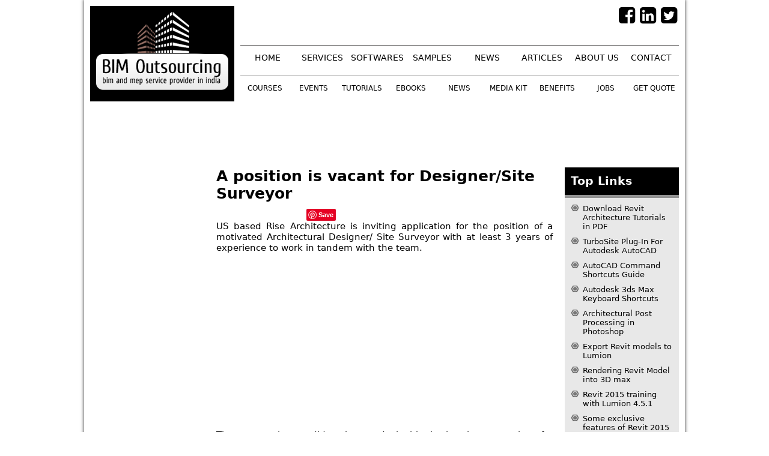

--- FILE ---
content_type: text/html
request_url: https://bimoutsourcing.com/vacant-for-designer-site-surveyor.html
body_size: 4006
content:
<!doctype html>
<html><!-- InstanceBegin template="/Templates/new-layout.dwt" codeOutsideHTMLIsLocked="false" -->
<head>
<meta charset="utf-8">

<link href="css/style-1.css" type="text/css" rel="stylesheet" media="screen">
<link href="font-awesome-4.3.0/css/font-awesome.min.css" type="text/css" rel="stylesheet" media="screen">

<!-- InstanceBeginEditable name="doctitle" -->
<title>Architectural Designer Jobs | Job for Site Surveyor | Revit Jobs</title>
<meta name="Description" content="US based Rise Architecture is inviting application for the position of a motivated Architectural Designer/ Site Surveyor with at least three years of experience.">

<!-- InstanceEndEditable -->
<!-- InstanceBeginEditable name="head" -->
<!-- InstanceEndEditable -->

<!-- Google tag (gtag.js) -->
<script async src="https://www.googletagmanager.com/gtag/js?id=G-Z7XVD1Z4JR"></script>
<script>
  window.dataLayer = window.dataLayer || [];
  function gtag(){dataLayer.push(arguments);}
  gtag('js', new Date());

  gtag('config', 'G-Z7XVD1Z4JR');
</script>

</head>

<body>

<div class="container">
	<header>
    	<div class="logo"><a href="http://bimoutsourcing.com/"><img src="images/logo1.png" alt="BIM Outsourcing"></a></div>
        <div class="description">
        	<p><a href="https://www.facebook.com/groups/bimoutsourcing/" target="_blank"><i class="fa fa-2x fa-facebook-square"></i></a>&nbsp;&nbsp;&nbsp;<a href="https://www.linkedin.com/groups/4162978/profile" target="_blank"><i class="fa fa-2x fa-linkedin-square"></i></a>&nbsp;&nbsp;&nbsp;<a href="https://twitter.com/bim_qto" target="_blank"><i class="fa fa-2x fa-twitter-square"></i></a></p>
            
            <nav>
                <ul>
                    <li><a href="http://bimoutsourcing.com/index.php">home</a></li>
                    <li><a href="http://bimoutsourcing.com/services.php" target="_blank">services</a></li>
                    <li><a href="http://bimoutsourcing.com/software.html" target="_blank">softwares</a></li>
                    <li><a href="http://bimoutsourcing.com/samples.php" target="_blank">samples</a></li>
                    <li><a href="http://bimoutsourcing.com/bim-news.php">news</a></li>
                    <li><a href="http://bimoutsourcing.com/bim-articles.html" target="_blank">articles</a></li>
                    <li><a href="http://bimoutsourcing.com/about_company.php" target="_blank">about us</a></li>
                    <li><a href="http://bimoutsourcing.com/contact.php" target="_blank">contact</a></li>
                </ul>
            </nav>
            
            <nav>
                <ul>
                    <li><a href="http://bimoutsourcing.com/bim-courses.html" target="_blank">courses</a></li>
                    <li><a href="http://bimoutsourcing.com/bim-events.html" target="_blank">events</a></li>
                    <li><a href="http://bimoutsourcing.com/tutorial.html" target="_blank">tutorials</a></li>
                    <li><a href="http://bimoutsourcing.com/bim-ebooks.html" target="_blank">ebooks</a></li>
                    <li><a href="http://bimoutsourcing.com/bim-news.php" target="_blank">news</a></li>
                    <li><a href="http://bimoutsourcing.com/bim-mediakit.pdf" target="_blank">media kit</a></li>
                    <li><a href="http://bimoutsourcing.com/bim-benefits.html" target="_new">benefits</a></li>
                    <li><a href="http://bimoutsourcing.com/bim-jobs.html">Jobs</a></li>
                    <li><a href="http://bimoutsourcing.com/quote.php" target="_blank">get quote</a></li>
                </ul>
            </nav>
        </div>
        
        <div class="clear"></div>
    </header>
    
    <div class="ad-unit-970x90">
    <script async src="//pagead2.googlesyndication.com/pagead/js/adsbygoogle.js"></script>
    <!-- bim_970x90 -->
    <ins class="adsbygoogle"
         style="display:inline-block;width:970px;height:90px"
         data-ad-client="ca-pub-2823851132210249"
         data-ad-slot="2806243639"></ins>
    <script>
    (adsbygoogle = window.adsbygoogle || []).push({});
    </script>
    </div>
    
    <div class="content">
    	<aside class="content-left">
        	<div class="ad-unit-160x600">
            			<script type="text/javascript"><!--
						google_ad_client = "ca-pub-2823851132210249";
						/* bim160x600 */
						google_ad_slot = "7147339634";
						google_ad_width = 160;
						google_ad_height = 600;
						//-->
						</script>
						<script type="text/javascript"
						src="//pagead2.googlesyndication.com/pagead/show_ads.js">
						</script>
            </div>
            <aside class="right">
            <h3>Benefits</h3>
            <ul>
				<li><a href="http://www.bimoutsourcing.com/structural_designers.php">Benefits of Structural Designers</a></li>
				<li><a href="http://www.bimoutsourcing.com/mechanical_designer.php">Benefits to the Mechanical Designer</a></li>
				<li><a href="http://www.bimoutsourcing.com/plumbing_designer.php">Benefits to the Plumbing Designer</a></li>
				<li><a href="http://www.bimoutsourcing.com/landscape_designer.php">Benefits to the Landscape Designer</a></li>
            </ul>
            </aside>
            <div class="clear"></div>
        </aside>
        <article class="content-right">
        	<h1><!-- InstanceBeginEditable name="header" -->A position is vacant for Designer/Site Surveyor<!-- InstanceEndEditable --></h1>
            
            <div class="social">
            <!-- InstanceBeginEditable name="social-plugins" -->
            <div style="width:130px; height:21px; margin-right:10px; float:left; margin-left:10px;">
            	<div id="fb-root"></div>
				<script>(function(d, s, id) {
                  var js, fjs = d.getElementsByTagName(s)[0];
                  if (d.getElementById(id)) return;
                  js = d.createElement(s); js.id = id;
                  js.src = "//connect.facebook.net/en_US/sdk.js#xfbml=1&version=v2.3";
                  fjs.parentNode.insertBefore(js, fjs);
                }(document, 'script', 'facebook-jssdk'));</script>
                
                <div class="fb-like" data-href="http://bimoutsourcing.com/vacant-for-designer-site-surveyor.html" data-layout="button_count" data-action="like" data-show-faces="true" data-share="true"></div>
            </div>
            
            <!-- Place this tag where you want the share button to render. -->
<div class="g-plus" data-action="share" data-annotation="bubble" data-href="http://bimoutsourcing.com/vacant-for-designer-site-surveyor.html"></div>

            <!-- Place this tag after the last share tag. -->
            <script type="text/javascript">
              (function() {
                var po = document.createElement('script'); po.type = 'text/javascript'; po.async = true;
                po.src = 'https://apis.google.com/js/platform.js';
                var s = document.getElementsByTagName('script')[0]; s.parentNode.insertBefore(po, s);
              })();
            </script>

			<script src="//platform.linkedin.com/in.js" type="text/javascript"> lang: en_US</script>
<script type="IN/Share" data-counter="right"></script>
			
            <su:badge layout="2"></su:badge>
			<script type="text/javascript">
			  (function() {
				var li = document.createElement('script'); li.type = 'text/javascript'; li.async = true;
				li.src = ('https:' == document.location.protocol ? 'https:' : 'http:') + '//platform.stumbleupon.com/1/widgets.js';
				var s = document.getElementsByTagName('script')[0]; s.parentNode.insertBefore(li, s);
			  })();
			</script>
            
            <a href="//www.pinterest.com/pin/create/button/" data-pin-do="buttonBookmark"  data-pin-color="red"><img src="//assets.pinterest.com/images/pidgets/pinit_fg_en_rect_red_20.png" /></a>
<!-- Please call pinit.js only once per page -->
<script type="text/javascript" async defer src="//assets.pinterest.com/js/pinit.js"></script>

    <p>US based Rise Architecture is inviting application for the position of a motivated Architectural Designer/ Site Surveyor with at least 3 years of experience to work in tandem with the team.</p>
    <p align="center">
    <script async src="//pagead2.googlesyndication.com/pagead/js/adsbygoogle.js"></script>
    <!-- Bim_Responsivelinksadd -->
    <ins class="adsbygoogle"
         style="display:block"
         data-ad-client="ca-pub-2823851132210249"
         data-ad-slot="7160054628"
         data-ad-format="link"></ins>
    <script>
    (adsbygoogle = window.adsbygoogle || []).push({});
    </script>
    </p>
    <p>The prospective candidate has to deal with the interior renovations for multi-family buildings and commercial properties.  Rise Architecture has been in business since 2010, and has completed over 800 projects, located in the 5 boroughs in New York City.</p>
	<p>Duties & liabilities:</p>
	<p>a. The candidate has to calculate the sites interior/exterior in all 5 boroughs, mostly small apartments but also retail stores and manufacturing spaces, roofs, etc.</p>
    <script async src="//pagead2.googlesyndication.com/pagead/js/adsbygoogle.js"></script>
    <!-- Bim_Responsivelinksadd -->
    <ins class="adsbygoogle"
         style="display:block"
         data-ad-client="ca-pub-2823851132210249"
         data-ad-slot="7160054628"
         data-ad-format="link"></ins>
    <script>
    (adsbygoogle = window.adsbygoogle || []).push({});
    </script>
    </p>
    <p>b. Arrange construction/ filing sets in Autocad according to city requirements and codes.<br>c. Ability to contact clients through email or phone to schedule site visits.</p>
	<p>Requirements:</p>
	<p>a. At least 3 yrs experience in similar field.<br>b. Sound knowledge in Autocad and it is mandatory.<br>c. Capability in measuring sites.</p>
    <p align="center">
    <script async src="//pagead2.googlesyndication.com/pagead/js/adsbygoogle.js"></script>
    <!-- Bim_Responsivelinksadd -->
    <ins class="adsbygoogle"
         style="display:block"
         data-ad-client="ca-pub-2823851132210249"
         data-ad-slot="7160054628"
         data-ad-format="link"></ins>
    <script>
    (adsbygoogle = window.adsbygoogle || []).push({});
    </script>
    </p>
    <p>d. Positive attitude!<br>e. The candidate should be the resident of NYC and authorized to work in the U.S.</p>
	<p>To apply online, click on the following link <a href="https://archinect.com/jobs/entry/150116957/architectural-designer-site-surveyor" target="_blank">archinect.com</a></p>
    <p><img src="images/revit-site-surveyor-jobs.jpg" alt="A position is vacant for Designer/Site Surveyor" width="560" border="0" title="A position is vacant for Designer/Site Surveyor" /></a></p>
            <!-- InstanceEndEditable -->
            </div>
            
            <!-- InstanceBeginEditable name="content" -->
         	<!-- InstanceEndEditable -->
        	<div class="clear"></div>	
        </article>
        
        <aside class="right">
        	<h3>Top Links</h3>
            <ul>
            	<li><a href="http://bimoutsourcing.com/download-revit-architecture-tutorials-in-pdf.html" target="_blank">Download Revit Architecture Tutorials in PDF</a></li>
                <li><a href="http://bimoutsourcing.com/TurboSite-plug-in-for-Autodesk-AutoCAD.php" target="_blank">TurboSite Plug-In For Autodesk AutoCAD</a></li>
                <li><a href="http://bimoutsourcing.com/autocad-command-shortcuts-guide.html" target="_blank">AutoCAD Command Shortcuts Guide</a></li>
                <li><a href="http://bimoutsourcing.com/autodesk-3ds-Max-keyboard-shortcuts.html" target="_blank">Autodesk 3ds Max Keyboard Shortcuts</a></li>
                <li><a href="http://bimoutsourcing.com/architectural-post-processing-in-photoshop.html" target="_blank">Architectural Post Processing in Photoshop</a></li>
                <li><a href="http://bimoutsourcing.com/export-revit-models-to-lumion.html" target="_blank">Export Revit models to Lumion</a></li>
                <li><a href="http://bimoutsourcing.com/rendering-revit-model-into-3d-max.html">Rendering Revit Model into 3D max</a></li>
                <li><a href="http://bimoutsourcing.com/revit-2015-training-with-lumion-4-5-1.html" target="_blank">Revit 2015 training with Lumion 4.5.1</a></li>
                <li><a href="http://bimoutsourcing.com/some-exclusive-features-of-revit-2015-to-improve-your-revit-workflow.html" target="_blank">Some exclusive features of Revit 2015 to improve your Revit workflow</a></li>
                <li><a href="http://bimoutsourcing.com/how-i-build-a-space-station-in-revit-architecture.html" target="_blank">How I Build a Space Station in Revit Architecture</a></li>
                <li><a href="http://bimoutsourcing.com/2015-3d-PDF-converter-for-revit.html" target="_blank">2015 3D PDF Converter for Revit</a></li>
                <li><a href="http://bimoutsourcing.com/revit-2015-2d-detail-components.html" target="_blank">Revit 2015 2D Detail Components</a></li>
                <li><a href="http://bimoutsourcing.com/top-10-important-rendering-tips-in-revit-architecture.html" target="_blank">Top 10 important Rendering Tips in Revit Architecture</a></li>
                <li><a href="http://bimoutsourcing.com/sketchup-2014-includes-several-BIM-processes.html" target="_blank">SketchUp 2014 includes several BIM processes</a></li>
                <li><a href="http://bimoutsourcing.com/revit-2015-new-features-vs-archicad-17.html" target="_blank">Revit 2015 New Features vs Archicad 17</a></li>
                <li><a href="http://bimoutsourcing.com/download-revit-architecture-2015-tutorial.html" target="_blank">Download Revit Architecture 2015 Tutorial</a></li>
                
            </ul>
        </aside>
        
        <div class="clear"></div>
    </div>
    
    <footer>
   	  <div class="footer-divleft">
        	<h4>Mailing Address :</h4>
            <p>&nbsp;</p>
            <p>We're here to help if you don't know where to look for<br>
          information about BIM.</p>
          	<p>&nbsp;</p>
            <p><img src="images/contact-us.png" alt="BIM Outsourcing - Contact"></p>
            <p>&nbsp;</p>
            <p>21/1 Canal Street, Laketown, VIP crossing</p>
            <p>Kolkata, West Bengal - 700 048</p>
            <p>E mail : <a href="mailto:enquiry@bimoutsourcing.com" style="text-decoration:underline;">enquiry@bimoutsourcing.com</a></p>
			<p>Phone: (+1) 713 429 1909</p>
      </div>
        <div class="footer-divright">
        	<p>All right reserved. All site content copyright.<br>Site Design and Developed by <a href="http://jobs2india.com/" target="_blank" style="text-decoration:underline;">Global Associates</a></p>
        </div>
        <div class="clear"></div>
    </footer>
    
    <div class="clear"></div>
</div>


</body>
<!-- InstanceEnd --></html>


--- FILE ---
content_type: text/html; charset=utf-8
request_url: https://accounts.google.com/o/oauth2/postmessageRelay?parent=https%3A%2F%2Fbimoutsourcing.com&jsh=m%3B%2F_%2Fscs%2Fabc-static%2F_%2Fjs%2Fk%3Dgapi.lb.en.2kN9-TZiXrM.O%2Fd%3D1%2Frs%3DAHpOoo_B4hu0FeWRuWHfxnZ3V0WubwN7Qw%2Fm%3D__features__
body_size: 160
content:
<!DOCTYPE html><html><head><title></title><meta http-equiv="content-type" content="text/html; charset=utf-8"><meta http-equiv="X-UA-Compatible" content="IE=edge"><meta name="viewport" content="width=device-width, initial-scale=1, minimum-scale=1, maximum-scale=1, user-scalable=0"><script src='https://ssl.gstatic.com/accounts/o/2580342461-postmessagerelay.js' nonce="BEqq-7UcsDnawYZjs2vNvg"></script></head><body><script type="text/javascript" src="https://apis.google.com/js/rpc:shindig_random.js?onload=init" nonce="BEqq-7UcsDnawYZjs2vNvg"></script></body></html>

--- FILE ---
content_type: text/html; charset=utf-8
request_url: https://www.google.com/recaptcha/api2/aframe
body_size: 267
content:
<!DOCTYPE HTML><html><head><meta http-equiv="content-type" content="text/html; charset=UTF-8"></head><body><script nonce="wLG5N5t4H8ZYGdIEbvapvQ">/** Anti-fraud and anti-abuse applications only. See google.com/recaptcha */ try{var clients={'sodar':'https://pagead2.googlesyndication.com/pagead/sodar?'};window.addEventListener("message",function(a){try{if(a.source===window.parent){var b=JSON.parse(a.data);var c=clients[b['id']];if(c){var d=document.createElement('img');d.src=c+b['params']+'&rc='+(localStorage.getItem("rc::a")?sessionStorage.getItem("rc::b"):"");window.document.body.appendChild(d);sessionStorage.setItem("rc::e",parseInt(sessionStorage.getItem("rc::e")||0)+1);localStorage.setItem("rc::h",'1768842321217');}}}catch(b){}});window.parent.postMessage("_grecaptcha_ready", "*");}catch(b){}</script></body></html>

--- FILE ---
content_type: text/css
request_url: https://bimoutsourcing.com/css/style-1.css
body_size: 857
content:
@charset "utf-8";
/* CSS Document */

*
{margin:0; padding:0;}

body
{font-family:Segoe, "Segoe UI", "DejaVu Sans", "Trebuchet MS", Verdana, sans-serif;}

a
{text-decoration:none; border:none; color:inherit;}

nav:nth-of-type(1)
{margin-top:34px; margin-left:10px; border-top:1px solid #6A6969; height:40px; line-height:40px; clear:both;}

nav:nth-of-type(1) ul
{list-style-type:none; font-size:14px; text-transform:uppercase;}

nav:nth-of-type(1) ul li
{width:12.5%; line-height:40px; text-align:center; float:left;}

nav:nth-of-type(1) ul li a
{display:block;}

nav:nth-of-type(1) ul li a:hover
{background:#9C9C9C; color:#FFFFFF;}

nav:nth-of-type(2)
{margin-top:10px; margin-left:10px; border-top:1px solid #6A6969; height:40px; line-height:40px; clear:both;}

nav:nth-of-type(2) ul
{list-style-type:none; font-size:12px; text-transform:uppercase;}

nav:nth-of-type(2) ul li
{width:11.11%; line-height:40px; text-align:center; float:left;}

nav:nth-of-type(2) ul li a
{display:block;}

nav:nth-of-type(2) ul li a:hover
{background:#909090; color:#FFFFFF;}

.clear
{clear:both;}

.container
{width:980px; height:auto; padding-left:10px; padding-right:10px; margin:0 auto; -webkit-box-shadow: 0px 0px 5px 1px rgba(102,102,102,1); -moz-box-shadow: 0px 0px 5px 1px rgba(102,102,102,1); box-shadow: 0px 0px 5px 1px rgba(102,102,102,1);}

.logo
{width:220px; height:139px; margin-top:10px; padding:10px; background:#000000; float:left;}

.logo img
{text-align:center; vertical-align:middle;}

.description
{width:740px; margin-top:10px; height:auto; float:left;}

.description p:nth-of-type(1)
{text-align:right; padding-right:10px;}

.description p:nth-of-type(2)
{text-align:left; font-size:18px; padding-left:10px; padding-top:25px;}

.content
{width:980px; padding-bottom:25px; height:auto;}

.content p
{text-align:justify; font-size:15px; padding-right:10px; padding-bottom:7px; line-height:1.2;}

aside.content-left
{width:200px; height:auto; float:left;}

aside.right
{width:190px; padding-left:10px; float:left;}

aside.right h3
{width:180px; background:#000000; line-height:2.5; color:#FFFFFF; padding-left:10px; border-bottom:5px solid #929292;}

aside.right ul
{width:190px; height:auto; padding-top:10px; padding-bottom:10px; list-style-image:url(../images/bullet.png); background-color:#E8E8E8; font-size:13px;}

aside.right ul li
{margin-left:30px; margin-bottom:10px; padding-right:10px;}

aside.right ul li a
{display:block;}

article.content-right
{width:570px; height:auto; padding-left:10px; float:left;}

article.content-right h1
{font-weight:bold; font-size:25px;}

.social
{margin-top:10px; margin-bottom:10px; clear:both;}

.ad-unit-160x600
{width:160px; height:600px; margin:5px auto;}

.ad-unit-970x90
{width:970px; height:90px; clear:both; margin:10px auto;}

.ad-unit-336x280
{width:336px; height:280px; margin:7px auto;}

.ad-unit-180x90
{width:180px; height:90px; margin:7px auto;}

.youtube-vidbox
{width:570px; height:auto; clear:both;} 

.fa-facebook-square:hover
{color:#3b5998;}

.fa-linkedin-square:hover
{color:#007bb5;}

.fa-twitter-square:hover
{color:#55acee;}

.fa-stumbleupon-circle:hover
{color:#EB4823;}

.fa-google-plus-square:hover
{color:#dd4b39;}

footer
{width:980px; height:auto; background:#000000; padding-top:10px; padding-bottom:10px; color:#FFFFFF; clear:both;}

.footer-divleft
{width:480px; padding-left:10px; float:left;}

.footer-divleft p
{font-size:13px;}

.footer-divright
{width:480px; padding-right:10px; float:right;}

.footer-divright p
{font-size:12px; padding-top:175px; text-align:right;}